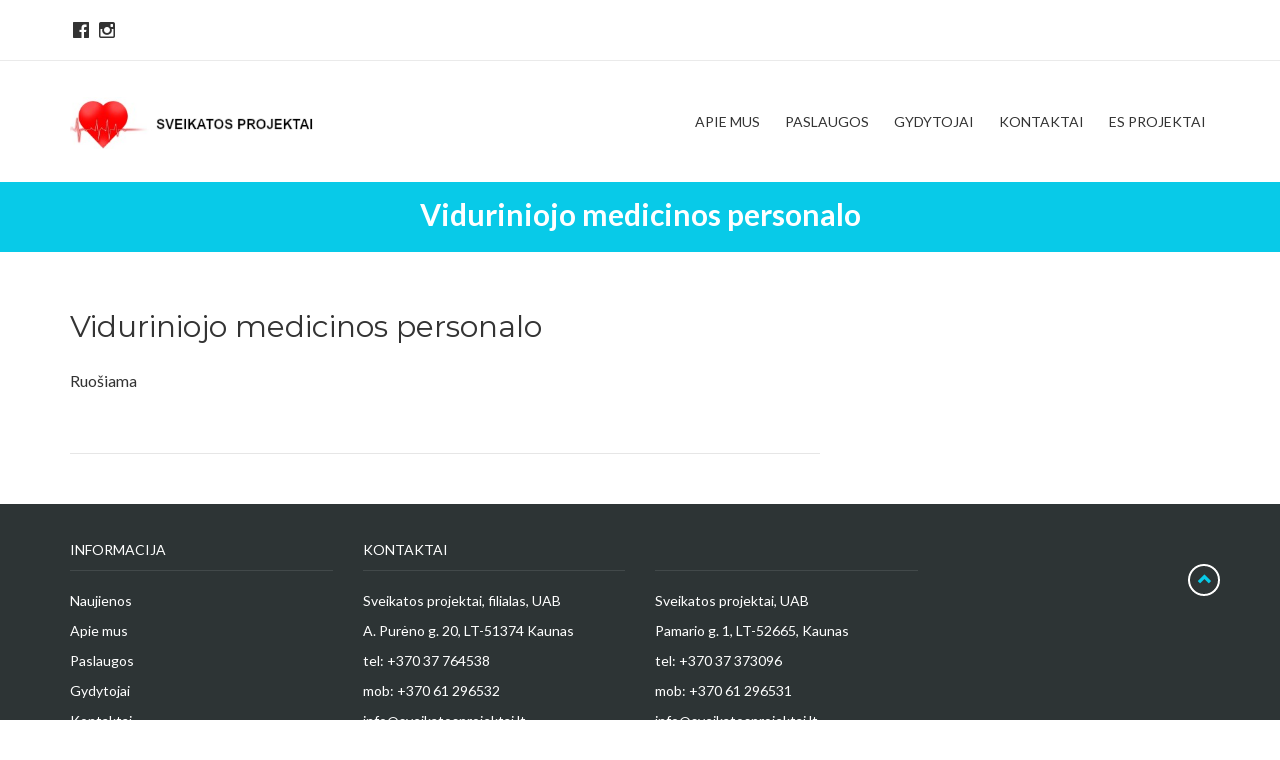

--- FILE ---
content_type: text/html
request_url: https://sveikatosprojektai.lt/paslaugos/viduriniojo-medicinos-personalo/
body_size: 14749
content:
<!DOCTYPE html>
<html dir="ltr" lang="lt-LT" prefix="og: https://ogp.me/ns#">
<head><meta charset="UTF-8"><script>if(navigator.userAgent.match(/MSIE|Internet Explorer/i)||navigator.userAgent.match(/Trident\/7\..*?rv:11/i)){var href=document.location.href;if(!href.match(/[?&]nowprocket/)){if(href.indexOf("?")==-1){if(href.indexOf("#")==-1){document.location.href=href+"?nowprocket=1"}else{document.location.href=href.replace("#","?nowprocket=1#")}}else{if(href.indexOf("#")==-1){document.location.href=href+"&nowprocket=1"}else{document.location.href=href.replace("#","&nowprocket=1#")}}}}</script><script>class RocketLazyLoadScripts{constructor(){this.v="1.2.4",this.triggerEvents=["keydown","mousedown","mousemove","touchmove","touchstart","touchend","wheel"],this.userEventHandler=this._triggerListener.bind(this),this.touchStartHandler=this._onTouchStart.bind(this),this.touchMoveHandler=this._onTouchMove.bind(this),this.touchEndHandler=this._onTouchEnd.bind(this),this.clickHandler=this._onClick.bind(this),this.interceptedClicks=[],window.addEventListener("pageshow",t=>{this.persisted=t.persisted}),window.addEventListener("DOMContentLoaded",()=>{this._preconnect3rdParties()}),this.delayedScripts={normal:[],async:[],defer:[]},this.trash=[],this.allJQueries=[]}_addUserInteractionListener(t){if(document.hidden){t._triggerListener();return}this.triggerEvents.forEach(e=>window.addEventListener(e,t.userEventHandler,{passive:!0})),window.addEventListener("touchstart",t.touchStartHandler,{passive:!0}),window.addEventListener("mousedown",t.touchStartHandler),document.addEventListener("visibilitychange",t.userEventHandler)}_removeUserInteractionListener(){this.triggerEvents.forEach(t=>window.removeEventListener(t,this.userEventHandler,{passive:!0})),document.removeEventListener("visibilitychange",this.userEventHandler)}_onTouchStart(t){"HTML"!==t.target.tagName&&(window.addEventListener("touchend",this.touchEndHandler),window.addEventListener("mouseup",this.touchEndHandler),window.addEventListener("touchmove",this.touchMoveHandler,{passive:!0}),window.addEventListener("mousemove",this.touchMoveHandler),t.target.addEventListener("click",this.clickHandler),this._renameDOMAttribute(t.target,"onclick","rocket-onclick"),this._pendingClickStarted())}_onTouchMove(t){window.removeEventListener("touchend",this.touchEndHandler),window.removeEventListener("mouseup",this.touchEndHandler),window.removeEventListener("touchmove",this.touchMoveHandler,{passive:!0}),window.removeEventListener("mousemove",this.touchMoveHandler),t.target.removeEventListener("click",this.clickHandler),this._renameDOMAttribute(t.target,"rocket-onclick","onclick"),this._pendingClickFinished()}_onTouchEnd(){window.removeEventListener("touchend",this.touchEndHandler),window.removeEventListener("mouseup",this.touchEndHandler),window.removeEventListener("touchmove",this.touchMoveHandler,{passive:!0}),window.removeEventListener("mousemove",this.touchMoveHandler)}_onClick(t){t.target.removeEventListener("click",this.clickHandler),this._renameDOMAttribute(t.target,"rocket-onclick","onclick"),this.interceptedClicks.push(t),t.preventDefault(),t.stopPropagation(),t.stopImmediatePropagation(),this._pendingClickFinished()}_replayClicks(){window.removeEventListener("touchstart",this.touchStartHandler,{passive:!0}),window.removeEventListener("mousedown",this.touchStartHandler),this.interceptedClicks.forEach(t=>{t.target.dispatchEvent(new MouseEvent("click",{view:t.view,bubbles:!0,cancelable:!0}))})}_waitForPendingClicks(){return new Promise(t=>{this._isClickPending?this._pendingClickFinished=t:t()})}_pendingClickStarted(){this._isClickPending=!0}_pendingClickFinished(){this._isClickPending=!1}_renameDOMAttribute(t,e,r){t.hasAttribute&&t.hasAttribute(e)&&(event.target.setAttribute(r,event.target.getAttribute(e)),event.target.removeAttribute(e))}_triggerListener(){this._removeUserInteractionListener(this),"loading"===document.readyState?document.addEventListener("DOMContentLoaded",this._loadEverythingNow.bind(this)):this._loadEverythingNow()}_preconnect3rdParties(){let t=[];document.querySelectorAll("script[type=rocketlazyloadscript][data-rocket-src]").forEach(e=>{let r=e.getAttribute("data-rocket-src");if(r&&0!==r.indexOf("data:")){0===r.indexOf("//")&&(r=location.protocol+r);try{let i=new URL(r).origin;i!==location.origin&&t.push({src:i,crossOrigin:e.crossOrigin||"module"===e.getAttribute("data-rocket-type")})}catch(n){}}}),t=[...new Map(t.map(t=>[JSON.stringify(t),t])).values()],this._batchInjectResourceHints(t,"preconnect")}async _loadEverythingNow(){this.lastBreath=Date.now(),this._delayEventListeners(),this._delayJQueryReady(this),this._handleDocumentWrite(),this._registerAllDelayedScripts(),this._preloadAllScripts(),await this._loadScriptsFromList(this.delayedScripts.normal),await this._loadScriptsFromList(this.delayedScripts.defer),await this._loadScriptsFromList(this.delayedScripts.async);try{await this._triggerDOMContentLoaded(),await this._pendingWebpackRequests(this),await this._triggerWindowLoad()}catch(t){console.error(t)}window.dispatchEvent(new Event("rocket-allScriptsLoaded")),this._waitForPendingClicks().then(()=>{this._replayClicks()}),this._emptyTrash()}_registerAllDelayedScripts(){document.querySelectorAll("script[type=rocketlazyloadscript]").forEach(t=>{t.hasAttribute("data-rocket-src")?t.hasAttribute("async")&&!1!==t.async?this.delayedScripts.async.push(t):t.hasAttribute("defer")&&!1!==t.defer||"module"===t.getAttribute("data-rocket-type")?this.delayedScripts.defer.push(t):this.delayedScripts.normal.push(t):this.delayedScripts.normal.push(t)})}async _transformScript(t){if(await this._littleBreath(),!0===t.noModule&&"noModule"in HTMLScriptElement.prototype){t.setAttribute("data-rocket-status","skipped");return}return new Promise(navigator.userAgent.indexOf("Firefox/")>0||""===navigator.vendor?e=>{let r=document.createElement("script");[...t.attributes].forEach(t=>{let e=t.nodeName;"type"!==e&&("data-rocket-type"===e&&(e="type"),"data-rocket-src"===e&&(e="src"),r.setAttribute(e,t.nodeValue))}),t.text&&(r.text=t.text),r.hasAttribute("src")?(r.addEventListener("load",e),r.addEventListener("error",e)):(r.text=t.text,e());try{t.parentNode.replaceChild(r,t)}catch(i){e()}}:e=>{function r(){t.setAttribute("data-rocket-status","failed"),e()}try{let i=t.getAttribute("data-rocket-type"),n=t.getAttribute("data-rocket-src");i?(t.type=i,t.removeAttribute("data-rocket-type")):t.removeAttribute("type"),t.addEventListener("load",function r(){t.setAttribute("data-rocket-status","executed"),e()}),t.addEventListener("error",r),n?(t.removeAttribute("data-rocket-src"),t.src=n):t.src="data:text/javascript;base64,"+window.btoa(unescape(encodeURIComponent(t.text)))}catch(s){r()}})}async _loadScriptsFromList(t){let e=t.shift();return e&&e.isConnected?(await this._transformScript(e),this._loadScriptsFromList(t)):Promise.resolve()}_preloadAllScripts(){this._batchInjectResourceHints([...this.delayedScripts.normal,...this.delayedScripts.defer,...this.delayedScripts.async],"preload")}_batchInjectResourceHints(t,e){var r=document.createDocumentFragment();t.forEach(t=>{let i=t.getAttribute&&t.getAttribute("data-rocket-src")||t.src;if(i){let n=document.createElement("link");n.href=i,n.rel=e,"preconnect"!==e&&(n.as="script"),t.getAttribute&&"module"===t.getAttribute("data-rocket-type")&&(n.crossOrigin=!0),t.crossOrigin&&(n.crossOrigin=t.crossOrigin),t.integrity&&(n.integrity=t.integrity),r.appendChild(n),this.trash.push(n)}}),document.head.appendChild(r)}_delayEventListeners(){let t={};function e(e,r){!function e(r){!t[r]&&(t[r]={originalFunctions:{add:r.addEventListener,remove:r.removeEventListener},eventsToRewrite:[]},r.addEventListener=function(){arguments[0]=i(arguments[0]),t[r].originalFunctions.add.apply(r,arguments)},r.removeEventListener=function(){arguments[0]=i(arguments[0]),t[r].originalFunctions.remove.apply(r,arguments)});function i(e){return t[r].eventsToRewrite.indexOf(e)>=0?"rocket-"+e:e}}(e),t[e].eventsToRewrite.push(r)}function r(t,e){let r=t[e];Object.defineProperty(t,e,{get:()=>r||function(){},set(i){t["rocket"+e]=r=i}})}e(document,"DOMContentLoaded"),e(window,"DOMContentLoaded"),e(window,"load"),e(window,"pageshow"),e(document,"readystatechange"),r(document,"onreadystatechange"),r(window,"onload"),r(window,"onpageshow")}_delayJQueryReady(t){let e;function r(t){return t.split(" ").map(t=>"load"===t||0===t.indexOf("load.")?"rocket-jquery-load":t).join(" ")}function i(i){if(i&&i.fn&&!t.allJQueries.includes(i)){i.fn.ready=i.fn.init.prototype.ready=function(e){return t.domReadyFired?e.bind(document)(i):document.addEventListener("rocket-DOMContentLoaded",()=>e.bind(document)(i)),i([])};let n=i.fn.on;i.fn.on=i.fn.init.prototype.on=function(){return this[0]===window&&("string"==typeof arguments[0]||arguments[0]instanceof String?arguments[0]=r(arguments[0]):"object"==typeof arguments[0]&&Object.keys(arguments[0]).forEach(t=>{let e=arguments[0][t];delete arguments[0][t],arguments[0][r(t)]=e})),n.apply(this,arguments),this},t.allJQueries.push(i)}e=i}i(window.jQuery),Object.defineProperty(window,"jQuery",{get:()=>e,set(t){i(t)}})}async _pendingWebpackRequests(t){let e=document.querySelector("script[data-webpack]");async function r(){return new Promise(t=>{e.addEventListener("load",t),e.addEventListener("error",t)})}e&&(await r(),await t._requestAnimFrame(),await t._pendingWebpackRequests(t))}async _triggerDOMContentLoaded(){this.domReadyFired=!0,await this._littleBreath(),document.dispatchEvent(new Event("rocket-DOMContentLoaded")),await this._littleBreath(),window.dispatchEvent(new Event("rocket-DOMContentLoaded")),await this._littleBreath(),document.dispatchEvent(new Event("rocket-readystatechange")),await this._littleBreath(),document.rocketonreadystatechange&&document.rocketonreadystatechange()}async _triggerWindowLoad(){await this._littleBreath(),window.dispatchEvent(new Event("rocket-load")),await this._littleBreath(),window.rocketonload&&window.rocketonload(),await this._littleBreath(),this.allJQueries.forEach(t=>t(window).trigger("rocket-jquery-load")),await this._littleBreath();let t=new Event("rocket-pageshow");t.persisted=this.persisted,window.dispatchEvent(t),await this._littleBreath(),window.rocketonpageshow&&window.rocketonpageshow({persisted:this.persisted})}_handleDocumentWrite(){let t=new Map;document.write=document.writeln=function(e){let r=document.currentScript;r||console.error("WPRocket unable to document.write this: "+e);let i=document.createRange(),n=r.parentElement,s=t.get(r);void 0===s&&(s=r.nextSibling,t.set(r,s));let a=document.createDocumentFragment();i.setStart(a,0),a.appendChild(i.createContextualFragment(e)),n.insertBefore(a,s)}}async _littleBreath(){Date.now()-this.lastBreath>45&&(await this._requestAnimFrame(),this.lastBreath=Date.now())}async _requestAnimFrame(){return document.hidden?new Promise(t=>setTimeout(t)):new Promise(t=>requestAnimationFrame(t))}_emptyTrash(){this.trash.forEach(t=>t.remove())}static run(){let t=new RocketLazyLoadScripts;t._addUserInteractionListener(t)}}RocketLazyLoadScripts.run();</script>
	
	<meta name="viewport" content="width=device-width, initial-scale=1, maximum-scale=1">
	<!-- HTML5 Shiv -->
	<!--[if lt IE 9]>
	<script src="https://sveikatosprojektai.lt/wp-content/themes/regina-lite/layout/js/plugins/html5shiv/html5.js"></script>
	<![endif]-->
	<title>Viduriniojo medicinos personalo - Sveikatos projektai</title><link rel="preload" as="style" href="https://fonts.googleapis.com/css?family=Lato%3A400%2C700%7CMontserrat%3A400%2C700&#038;display=swap" /><link rel="stylesheet" href="https://fonts.googleapis.com/css?family=Lato%3A400%2C700%7CMontserrat%3A400%2C700&#038;display=swap" media="print" onload="this.media='all'" /><noscript><link rel="stylesheet" href="https://fonts.googleapis.com/css?family=Lato%3A400%2C700%7CMontserrat%3A400%2C700&#038;display=swap" /></noscript>

		<!-- All in One SEO 4.5.4 - aioseo.com -->
		<meta name="description" content="Ruošiama" />
		<meta name="robots" content="max-image-preview:large" />
		<link rel="canonical" href="https://sveikatosprojektai.lt/paslaugos/viduriniojo-medicinos-personalo/" />
		<meta name="generator" content="All in One SEO (AIOSEO) 4.5.4" />
		<meta property="og:locale" content="lt_LT" />
		<meta property="og:site_name" content="Sveikatos projektai -" />
		<meta property="og:type" content="article" />
		<meta property="og:title" content="Viduriniojo medicinos personalo - Sveikatos projektai" />
		<meta property="og:description" content="Ruošiama" />
		<meta property="og:url" content="https://sveikatosprojektai.lt/paslaugos/viduriniojo-medicinos-personalo/" />
		<meta property="og:image" content="https://sveikatosprojektai.lt/wp-content/uploads/2021/06/cropped-cropped-logo-2.png" />
		<meta property="og:image:secure_url" content="https://sveikatosprojektai.lt/wp-content/uploads/2021/06/cropped-cropped-logo-2.png" />
		<meta property="article:published_time" content="2016-07-07T08:40:14+00:00" />
		<meta property="article:modified_time" content="2016-07-14T08:39:21+00:00" />
		<meta name="twitter:card" content="summary_large_image" />
		<meta name="twitter:title" content="Viduriniojo medicinos personalo - Sveikatos projektai" />
		<meta name="twitter:description" content="Ruošiama" />
		<meta name="twitter:image" content="https://sveikatosprojektai.lt/wp-content/uploads/2021/06/cropped-cropped-logo-2.png" />
		<script type="application/ld+json" class="aioseo-schema">
			{"@context":"https:\/\/schema.org","@graph":[{"@type":"BreadcrumbList","@id":"https:\/\/sveikatosprojektai.lt\/paslaugos\/viduriniojo-medicinos-personalo\/#breadcrumblist","itemListElement":[{"@type":"ListItem","@id":"https:\/\/sveikatosprojektai.lt\/#listItem","position":1,"name":"Home","item":"https:\/\/sveikatosprojektai.lt\/","nextItem":"https:\/\/sveikatosprojektai.lt\/paslaugos\/#listItem"},{"@type":"ListItem","@id":"https:\/\/sveikatosprojektai.lt\/paslaugos\/#listItem","position":2,"name":"Paslaugos","item":"https:\/\/sveikatosprojektai.lt\/paslaugos\/","nextItem":"https:\/\/sveikatosprojektai.lt\/paslaugos\/viduriniojo-medicinos-personalo\/#listItem","previousItem":"https:\/\/sveikatosprojektai.lt\/#listItem"},{"@type":"ListItem","@id":"https:\/\/sveikatosprojektai.lt\/paslaugos\/viduriniojo-medicinos-personalo\/#listItem","position":3,"name":"Viduriniojo medicinos personalo","previousItem":"https:\/\/sveikatosprojektai.lt\/paslaugos\/#listItem"}]},{"@type":"Organization","@id":"https:\/\/sveikatosprojektai.lt\/#organization","name":"Sveikatos projektai","url":"https:\/\/sveikatosprojektai.lt\/","logo":{"@type":"ImageObject","url":"https:\/\/sveikatosprojektai.lt\/wp-content\/uploads\/2021\/06\/cropped-cropped-logo-2.png","@id":"https:\/\/sveikatosprojektai.lt\/paslaugos\/viduriniojo-medicinos-personalo\/#organizationLogo","width":397,"height":80},"image":{"@id":"https:\/\/sveikatosprojektai.lt\/#organizationLogo"}},{"@type":"WebPage","@id":"https:\/\/sveikatosprojektai.lt\/paslaugos\/viduriniojo-medicinos-personalo\/#webpage","url":"https:\/\/sveikatosprojektai.lt\/paslaugos\/viduriniojo-medicinos-personalo\/","name":"Viduriniojo medicinos personalo - Sveikatos projektai","description":"Ruo\u0161iama","inLanguage":"lt-LT","isPartOf":{"@id":"https:\/\/sveikatosprojektai.lt\/#website"},"breadcrumb":{"@id":"https:\/\/sveikatosprojektai.lt\/paslaugos\/viduriniojo-medicinos-personalo\/#breadcrumblist"},"datePublished":"2016-07-07T06:40:14-02:00","dateModified":"2016-07-14T06:39:21-02:00"},{"@type":"WebSite","@id":"https:\/\/sveikatosprojektai.lt\/#website","url":"https:\/\/sveikatosprojektai.lt\/","name":"Sveikatos projektai","inLanguage":"lt-LT","publisher":{"@id":"https:\/\/sveikatosprojektai.lt\/#organization"}}]}
		</script>
		<!-- All in One SEO -->

<link rel='dns-prefetch' href='//fonts.googleapis.com' />
<link href='https://fonts.gstatic.com' crossorigin rel='preconnect' />
<link rel="alternate" type="application/rss+xml" title="Sveikatos projektai &raquo; Įrašų RSS srautas" href="https://sveikatosprojektai.lt/feed/" />
<link rel="alternate" type="application/rss+xml" title="Sveikatos projektai &raquo; Komentarų RSS srautas" href="https://sveikatosprojektai.lt/comments/feed/" />
<link rel='stylesheet' id='otw_sbm.css-css' href='https://sveikatosprojektai.lt/wp-content/plugins/widget-manager-light/css/otw_sbm.css?ver=6.4.7' type='text/css' media='all' />
<style id='wp-emoji-styles-inline-css' type='text/css'>

	img.wp-smiley, img.emoji {
		display: inline !important;
		border: none !important;
		box-shadow: none !important;
		height: 1em !important;
		width: 1em !important;
		margin: 0 0.07em !important;
		vertical-align: -0.1em !important;
		background: none !important;
		padding: 0 !important;
	}
</style>
<link rel='stylesheet' id='wp-block-library-css' href='https://sveikatosprojektai.lt/wp-includes/css/dist/block-library/style.min.css?ver=6.4.7' type='text/css' media='all' />
<style id='classic-theme-styles-inline-css' type='text/css'>
/*! This file is auto-generated */
.wp-block-button__link{color:#fff;background-color:#32373c;border-radius:9999px;box-shadow:none;text-decoration:none;padding:calc(.667em + 2px) calc(1.333em + 2px);font-size:1.125em}.wp-block-file__button{background:#32373c;color:#fff;text-decoration:none}
</style>
<style id='global-styles-inline-css' type='text/css'>
body{--wp--preset--color--black: #000000;--wp--preset--color--cyan-bluish-gray: #abb8c3;--wp--preset--color--white: #ffffff;--wp--preset--color--pale-pink: #f78da7;--wp--preset--color--vivid-red: #cf2e2e;--wp--preset--color--luminous-vivid-orange: #ff6900;--wp--preset--color--luminous-vivid-amber: #fcb900;--wp--preset--color--light-green-cyan: #7bdcb5;--wp--preset--color--vivid-green-cyan: #00d084;--wp--preset--color--pale-cyan-blue: #8ed1fc;--wp--preset--color--vivid-cyan-blue: #0693e3;--wp--preset--color--vivid-purple: #9b51e0;--wp--preset--gradient--vivid-cyan-blue-to-vivid-purple: linear-gradient(135deg,rgba(6,147,227,1) 0%,rgb(155,81,224) 100%);--wp--preset--gradient--light-green-cyan-to-vivid-green-cyan: linear-gradient(135deg,rgb(122,220,180) 0%,rgb(0,208,130) 100%);--wp--preset--gradient--luminous-vivid-amber-to-luminous-vivid-orange: linear-gradient(135deg,rgba(252,185,0,1) 0%,rgba(255,105,0,1) 100%);--wp--preset--gradient--luminous-vivid-orange-to-vivid-red: linear-gradient(135deg,rgba(255,105,0,1) 0%,rgb(207,46,46) 100%);--wp--preset--gradient--very-light-gray-to-cyan-bluish-gray: linear-gradient(135deg,rgb(238,238,238) 0%,rgb(169,184,195) 100%);--wp--preset--gradient--cool-to-warm-spectrum: linear-gradient(135deg,rgb(74,234,220) 0%,rgb(151,120,209) 20%,rgb(207,42,186) 40%,rgb(238,44,130) 60%,rgb(251,105,98) 80%,rgb(254,248,76) 100%);--wp--preset--gradient--blush-light-purple: linear-gradient(135deg,rgb(255,206,236) 0%,rgb(152,150,240) 100%);--wp--preset--gradient--blush-bordeaux: linear-gradient(135deg,rgb(254,205,165) 0%,rgb(254,45,45) 50%,rgb(107,0,62) 100%);--wp--preset--gradient--luminous-dusk: linear-gradient(135deg,rgb(255,203,112) 0%,rgb(199,81,192) 50%,rgb(65,88,208) 100%);--wp--preset--gradient--pale-ocean: linear-gradient(135deg,rgb(255,245,203) 0%,rgb(182,227,212) 50%,rgb(51,167,181) 100%);--wp--preset--gradient--electric-grass: linear-gradient(135deg,rgb(202,248,128) 0%,rgb(113,206,126) 100%);--wp--preset--gradient--midnight: linear-gradient(135deg,rgb(2,3,129) 0%,rgb(40,116,252) 100%);--wp--preset--font-size--small: 13px;--wp--preset--font-size--medium: 20px;--wp--preset--font-size--large: 36px;--wp--preset--font-size--x-large: 42px;--wp--preset--spacing--20: 0.44rem;--wp--preset--spacing--30: 0.67rem;--wp--preset--spacing--40: 1rem;--wp--preset--spacing--50: 1.5rem;--wp--preset--spacing--60: 2.25rem;--wp--preset--spacing--70: 3.38rem;--wp--preset--spacing--80: 5.06rem;--wp--preset--shadow--natural: 6px 6px 9px rgba(0, 0, 0, 0.2);--wp--preset--shadow--deep: 12px 12px 50px rgba(0, 0, 0, 0.4);--wp--preset--shadow--sharp: 6px 6px 0px rgba(0, 0, 0, 0.2);--wp--preset--shadow--outlined: 6px 6px 0px -3px rgba(255, 255, 255, 1), 6px 6px rgba(0, 0, 0, 1);--wp--preset--shadow--crisp: 6px 6px 0px rgba(0, 0, 0, 1);}:where(.is-layout-flex){gap: 0.5em;}:where(.is-layout-grid){gap: 0.5em;}body .is-layout-flow > .alignleft{float: left;margin-inline-start: 0;margin-inline-end: 2em;}body .is-layout-flow > .alignright{float: right;margin-inline-start: 2em;margin-inline-end: 0;}body .is-layout-flow > .aligncenter{margin-left: auto !important;margin-right: auto !important;}body .is-layout-constrained > .alignleft{float: left;margin-inline-start: 0;margin-inline-end: 2em;}body .is-layout-constrained > .alignright{float: right;margin-inline-start: 2em;margin-inline-end: 0;}body .is-layout-constrained > .aligncenter{margin-left: auto !important;margin-right: auto !important;}body .is-layout-constrained > :where(:not(.alignleft):not(.alignright):not(.alignfull)){max-width: var(--wp--style--global--content-size);margin-left: auto !important;margin-right: auto !important;}body .is-layout-constrained > .alignwide{max-width: var(--wp--style--global--wide-size);}body .is-layout-flex{display: flex;}body .is-layout-flex{flex-wrap: wrap;align-items: center;}body .is-layout-flex > *{margin: 0;}body .is-layout-grid{display: grid;}body .is-layout-grid > *{margin: 0;}:where(.wp-block-columns.is-layout-flex){gap: 2em;}:where(.wp-block-columns.is-layout-grid){gap: 2em;}:where(.wp-block-post-template.is-layout-flex){gap: 1.25em;}:where(.wp-block-post-template.is-layout-grid){gap: 1.25em;}.has-black-color{color: var(--wp--preset--color--black) !important;}.has-cyan-bluish-gray-color{color: var(--wp--preset--color--cyan-bluish-gray) !important;}.has-white-color{color: var(--wp--preset--color--white) !important;}.has-pale-pink-color{color: var(--wp--preset--color--pale-pink) !important;}.has-vivid-red-color{color: var(--wp--preset--color--vivid-red) !important;}.has-luminous-vivid-orange-color{color: var(--wp--preset--color--luminous-vivid-orange) !important;}.has-luminous-vivid-amber-color{color: var(--wp--preset--color--luminous-vivid-amber) !important;}.has-light-green-cyan-color{color: var(--wp--preset--color--light-green-cyan) !important;}.has-vivid-green-cyan-color{color: var(--wp--preset--color--vivid-green-cyan) !important;}.has-pale-cyan-blue-color{color: var(--wp--preset--color--pale-cyan-blue) !important;}.has-vivid-cyan-blue-color{color: var(--wp--preset--color--vivid-cyan-blue) !important;}.has-vivid-purple-color{color: var(--wp--preset--color--vivid-purple) !important;}.has-black-background-color{background-color: var(--wp--preset--color--black) !important;}.has-cyan-bluish-gray-background-color{background-color: var(--wp--preset--color--cyan-bluish-gray) !important;}.has-white-background-color{background-color: var(--wp--preset--color--white) !important;}.has-pale-pink-background-color{background-color: var(--wp--preset--color--pale-pink) !important;}.has-vivid-red-background-color{background-color: var(--wp--preset--color--vivid-red) !important;}.has-luminous-vivid-orange-background-color{background-color: var(--wp--preset--color--luminous-vivid-orange) !important;}.has-luminous-vivid-amber-background-color{background-color: var(--wp--preset--color--luminous-vivid-amber) !important;}.has-light-green-cyan-background-color{background-color: var(--wp--preset--color--light-green-cyan) !important;}.has-vivid-green-cyan-background-color{background-color: var(--wp--preset--color--vivid-green-cyan) !important;}.has-pale-cyan-blue-background-color{background-color: var(--wp--preset--color--pale-cyan-blue) !important;}.has-vivid-cyan-blue-background-color{background-color: var(--wp--preset--color--vivid-cyan-blue) !important;}.has-vivid-purple-background-color{background-color: var(--wp--preset--color--vivid-purple) !important;}.has-black-border-color{border-color: var(--wp--preset--color--black) !important;}.has-cyan-bluish-gray-border-color{border-color: var(--wp--preset--color--cyan-bluish-gray) !important;}.has-white-border-color{border-color: var(--wp--preset--color--white) !important;}.has-pale-pink-border-color{border-color: var(--wp--preset--color--pale-pink) !important;}.has-vivid-red-border-color{border-color: var(--wp--preset--color--vivid-red) !important;}.has-luminous-vivid-orange-border-color{border-color: var(--wp--preset--color--luminous-vivid-orange) !important;}.has-luminous-vivid-amber-border-color{border-color: var(--wp--preset--color--luminous-vivid-amber) !important;}.has-light-green-cyan-border-color{border-color: var(--wp--preset--color--light-green-cyan) !important;}.has-vivid-green-cyan-border-color{border-color: var(--wp--preset--color--vivid-green-cyan) !important;}.has-pale-cyan-blue-border-color{border-color: var(--wp--preset--color--pale-cyan-blue) !important;}.has-vivid-cyan-blue-border-color{border-color: var(--wp--preset--color--vivid-cyan-blue) !important;}.has-vivid-purple-border-color{border-color: var(--wp--preset--color--vivid-purple) !important;}.has-vivid-cyan-blue-to-vivid-purple-gradient-background{background: var(--wp--preset--gradient--vivid-cyan-blue-to-vivid-purple) !important;}.has-light-green-cyan-to-vivid-green-cyan-gradient-background{background: var(--wp--preset--gradient--light-green-cyan-to-vivid-green-cyan) !important;}.has-luminous-vivid-amber-to-luminous-vivid-orange-gradient-background{background: var(--wp--preset--gradient--luminous-vivid-amber-to-luminous-vivid-orange) !important;}.has-luminous-vivid-orange-to-vivid-red-gradient-background{background: var(--wp--preset--gradient--luminous-vivid-orange-to-vivid-red) !important;}.has-very-light-gray-to-cyan-bluish-gray-gradient-background{background: var(--wp--preset--gradient--very-light-gray-to-cyan-bluish-gray) !important;}.has-cool-to-warm-spectrum-gradient-background{background: var(--wp--preset--gradient--cool-to-warm-spectrum) !important;}.has-blush-light-purple-gradient-background{background: var(--wp--preset--gradient--blush-light-purple) !important;}.has-blush-bordeaux-gradient-background{background: var(--wp--preset--gradient--blush-bordeaux) !important;}.has-luminous-dusk-gradient-background{background: var(--wp--preset--gradient--luminous-dusk) !important;}.has-pale-ocean-gradient-background{background: var(--wp--preset--gradient--pale-ocean) !important;}.has-electric-grass-gradient-background{background: var(--wp--preset--gradient--electric-grass) !important;}.has-midnight-gradient-background{background: var(--wp--preset--gradient--midnight) !important;}.has-small-font-size{font-size: var(--wp--preset--font-size--small) !important;}.has-medium-font-size{font-size: var(--wp--preset--font-size--medium) !important;}.has-large-font-size{font-size: var(--wp--preset--font-size--large) !important;}.has-x-large-font-size{font-size: var(--wp--preset--font-size--x-large) !important;}
.wp-block-navigation a:where(:not(.wp-element-button)){color: inherit;}
:where(.wp-block-post-template.is-layout-flex){gap: 1.25em;}:where(.wp-block-post-template.is-layout-grid){gap: 1.25em;}
:where(.wp-block-columns.is-layout-flex){gap: 2em;}:where(.wp-block-columns.is-layout-grid){gap: 2em;}
.wp-block-pullquote{font-size: 1.5em;line-height: 1.6;}
</style>
<link rel='stylesheet' id='kbs-styles-css' href='https://sveikatosprojektai.lt/wp-content/plugins/kb-support/templates/kbs.min.css?ver=1.6.0' type='text/css' media='all' />
<link rel='stylesheet' id='bg-shce-genericons-css' href='https://sveikatosprojektai.lt/wp-content/plugins/show-hidecollapse-expand/assets/css/genericons/genericons.css?ver=6.4.7' type='text/css' media='all' />
<link rel='stylesheet' id='bg-show-hide-css' href='https://sveikatosprojektai.lt/wp-content/plugins/show-hidecollapse-expand/assets/css/bg-show-hide.css?ver=6.4.7' type='text/css' media='all' />
<link rel='stylesheet' id='rt-fontawsome-css' href='https://sveikatosprojektai.lt/wp-content/plugins/the-post-grid/assets/vendor/font-awesome/css/font-awesome.min.css?ver=7.4.2' type='text/css' media='all' />
<link rel='stylesheet' id='rt-tpg-css' href='https://sveikatosprojektai.lt/wp-content/plugins/the-post-grid/assets/css/thepostgrid.min.css?ver=7.4.2' type='text/css' media='all' />
<link rel='stylesheet' id='widgetopts-styles-css' href='https://sveikatosprojektai.lt/wp-content/plugins/widget-options/assets/css/widget-options.css' type='text/css' media='all' />
<link rel='stylesheet' id='hamburger.css-css' href='https://sveikatosprojektai.lt/wp-content/plugins/wp-responsive-menu/assets/css/wpr-hamburger.css?ver=3.1.8' type='text/css' media='all' />
<link rel='stylesheet' id='wprmenu.css-css' href='https://sveikatosprojektai.lt/wp-content/plugins/wp-responsive-menu/assets/css/wprmenu.css?ver=3.1.8' type='text/css' media='all' />
<style id='wprmenu.css-inline-css' type='text/css'>
@media only screen and ( max-width: 850px ) {html body div.wprm-wrapper {overflow: scroll;}html body div.wprm-overlay{ background: rgb(0,0,0) }#wprmenu_bar {background-image: url();background-size: cover ;background-repeat: repeat;}#wprmenu_bar {background-color: #0d0d0d;}html body div#mg-wprm-wrap .wpr_submit .icon.icon-search {color: #ffffff;}#wprmenu_bar .menu_title,#wprmenu_bar .wprmenu_icon_menu,#wprmenu_bar .menu_title a {color: #f2f2f2;}#wprmenu_bar .menu_title a {font-size: 20px;font-weight: normal;}#mg-wprm-wrap li.menu-item a {font-size: 15px;text-transform: uppercase;font-weight: normal;}#mg-wprm-wrap li.menu-item-has-children ul.sub-menu a {font-size: 15px;text-transform: uppercase;font-weight: normal;}#mg-wprm-wrap li.current-menu-item > a {background: #3895d3;}#mg-wprm-wrap li.current-menu-item > a,#mg-wprm-wrap li.current-menu-item span.wprmenu_icon{color: #ffffff !important;}#mg-wprm-wrap {background-color: #2e2e2e;}.cbp-spmenu-push-toright,.cbp-spmenu-push-toright .mm-slideout {left: 70% ;}.cbp-spmenu-push-toleft {left: -70% ;}#mg-wprm-wrap.cbp-spmenu-right,#mg-wprm-wrap.cbp-spmenu-left,#mg-wprm-wrap.cbp-spmenu-right.custom,#mg-wprm-wrap.cbp-spmenu-left.custom,.cbp-spmenu-vertical {width: 70%;max-width: 400px;}#mg-wprm-wrap ul#wprmenu_menu_ul li.menu-item a,div#mg-wprm-wrap ul li span.wprmenu_icon {color: #cfcfcf;}#mg-wprm-wrap ul#wprmenu_menu_ul li.menu-item:valid ~ a{color: #ffffff;}#mg-wprm-wrap ul#wprmenu_menu_ul li.menu-item a:hover {background: #3895d3;color: #606060 !important;}div#mg-wprm-wrap ul>li:hover>span.wprmenu_icon {color: #606060 !important;}.wprmenu_bar .hamburger-inner,.wprmenu_bar .hamburger-inner::before,.wprmenu_bar .hamburger-inner::after {background: #ffffff;}.wprmenu_bar .hamburger:hover .hamburger-inner,.wprmenu_bar .hamburger:hover .hamburger-inner::before,.wprmenu_bar .hamburger:hover .hamburger-inner::after {background: #ffffff;}div.wprmenu_bar div.hamburger{padding-right: 6px !important;}#wprmenu_menu.left {width:70%;left: -70%;right: auto;}#wprmenu_menu.right {width:70%;right: -70%;left: auto;}html body div#wprmenu_bar {height : 42px;}#mg-wprm-wrap.cbp-spmenu-left,#mg-wprm-wrap.cbp-spmenu-right,#mg-widgetmenu-wrap.cbp-spmenu-widget-left,#mg-widgetmenu-wrap.cbp-spmenu-widget-right {top: 42px !important;}.wprmenu_bar .hamburger {float: left;}.wprmenu_bar #custom_menu_icon.hamburger {top: 0px;left: 0px;float: left !important;background-color: #cccccc;}.wpr_custom_menu #custom_menu_icon {display: block;}html { padding-top: 42px !important; }#wprmenu_bar,#mg-wprm-wrap { display: block; }div#wpadminbar { position: fixed; }}
</style>
<link rel='stylesheet' id='wpr_icons-css' href='https://sveikatosprojektai.lt/wp-content/plugins/wp-responsive-menu/inc/assets/icons/wpr-icons.css?ver=3.1.8' type='text/css' media='all' />
<link rel='stylesheet' id='bxslider-css-css' href='https://sveikatosprojektai.lt/wp-content/themes/regina-lite/layout/css/bxslider.min.css?ver=all' type='text/css' media='all' />
<link rel='stylesheet' id='regina-lite-style-css' href='https://sveikatosprojektai.lt/wp-content/themes/regina-lite/style.css?ver=7.5' type='text/css' media='all' />
<link rel='stylesheet' id='regina-lite-main-css-css' href='https://sveikatosprojektai.lt/wp-content/themes/regina-lite/layout/css/styles.min.css?ver=6.4.7' type='text/css' media='all' />
<link rel='stylesheet' id='regina-lite-bootstrap-css' href='https://sveikatosprojektai.lt/wp-content/themes/regina-lite/layout/css/bootstrap.min.css?ver=6.4.7' type='text/css' media='all' />
<link rel='stylesheet' id='regina-lite-mobile-css' href='https://sveikatosprojektai.lt/wp-content/themes/regina-lite/layout/css/mobile.min.css?ver=6.4.7' type='text/css' media='all' />
<link rel='stylesheet' id='regina-lite-owl-carousel-css' href='https://sveikatosprojektai.lt/wp-content/themes/regina-lite/layout/css/owl-carousel.css?ver=6.4.7' type='text/css' media='all' />
<link rel='stylesheet' id='regina-lite-owl-theme-css' href='https://sveikatosprojektai.lt/wp-content/themes/regina-lite/layout/css/owl-theme.css?ver=6.4.7' type='text/css' media='all' />

<link rel='stylesheet' id='fancybox-css' href='https://sveikatosprojektai.lt/wp-content/plugins/easy-fancybox/fancybox/1.5.4/jquery.fancybox.min.css?ver=6.4.7' type='text/css' media='screen' />
<link rel='stylesheet' id='cookie-notice-front-css' href='https://sveikatosprojektai.lt/wp-content/plugins/cookie-notice/css/front.min.css?ver=2.4.13' type='text/css' media='all' />
<link rel='stylesheet' id='wpdevelop-bts-css' href='https://sveikatosprojektai.lt/wp-content/plugins/booking/assets/libs/bootstrap-css/css/bootstrap.css?ver=9.9' type='text/css' media='all' />
<link rel='stylesheet' id='wpdevelop-bts-theme-css' href='https://sveikatosprojektai.lt/wp-content/plugins/booking/assets/libs/bootstrap-css/css/bootstrap-theme.css?ver=9.9' type='text/css' media='all' />
<link rel='stylesheet' id='wpbc-tippy-popover-css' href='https://sveikatosprojektai.lt/wp-content/plugins/booking/assets/libs/tippy.js/themes/wpbc-tippy-popover.css?ver=9.9' type='text/css' media='all' />
<link rel='stylesheet' id='wpbc-tippy-times-css' href='https://sveikatosprojektai.lt/wp-content/plugins/booking/assets/libs/tippy.js/themes/wpbc-tippy-times.css?ver=9.9' type='text/css' media='all' />
<link rel='stylesheet' id='wpbc-material-design-icons-css' href='https://sveikatosprojektai.lt/wp-content/plugins/booking/assets/libs/material-design-icons/material-design-icons.css?ver=9.9' type='text/css' media='all' />
<link rel='stylesheet' id='wpbc-time_picker-css' href='https://sveikatosprojektai.lt/wp-content/plugins/booking/css/wpbc_time-selector.css?ver=9.9' type='text/css' media='all' />
<link rel='stylesheet' id='wpbc-time_picker-skin-css' href='https://sveikatosprojektai.lt/wp-content/plugins/booking/css/time_picker_skins/marine.css?ver=9.9' type='text/css' media='all' />
<link rel='stylesheet' id='wpbc-client-pages-css' href='https://sveikatosprojektai.lt/wp-content/plugins/booking/css/client.css?ver=9.9' type='text/css' media='all' />
<link rel='stylesheet' id='wpbc-calendar-css' href='https://sveikatosprojektai.lt/wp-content/plugins/booking/css/calendar.css?ver=9.9' type='text/css' media='all' />
<link rel='stylesheet' id='wpbc-calendar-skin-css' href='https://sveikatosprojektai.lt/wp-content/plugins/booking/css/skins/traditional.css?ver=9.9' type='text/css' media='all' />
<link rel='stylesheet' id='wpbc-flex-timeline-css' href='https://sveikatosprojektai.lt/wp-content/plugins/booking/core/timeline/v2/css/timeline_v2.css?ver=9.9' type='text/css' media='all' />
<link rel='stylesheet' id='wpbc-flex-timeline-skin-css' href='https://sveikatosprojektai.lt/wp-content/plugins/booking/core/timeline/v2/css/timeline_skin_v2.css?ver=9.9' type='text/css' media='all' />
<script type="rocketlazyloadscript" data-rocket-type="text/javascript" data-rocket-src="https://sveikatosprojektai.lt/wp-includes/js/jquery/jquery.min.js?ver=3.7.1" id="jquery-core-js"></script>
<script type="rocketlazyloadscript" data-rocket-type="text/javascript" data-rocket-src="https://sveikatosprojektai.lt/wp-includes/js/jquery/jquery-migrate.min.js?ver=3.4.1" id="jquery-migrate-js"></script>
<script type="text/javascript" id="kbs-ajax-js-extra">
/* <![CDATA[ */
var kbs_scripts = {"ajax_loader":"https:\/\/sveikatosprojektai.lt\/wp-content\/plugins\/kb-support\/assets\/images\/loading.gif","ajaxurl":"https:\/\/sveikatosprojektai.lt\/wp-admin\/admin-ajax.php","honeypot_fail":"Honeypot validation error","is_submission":"","max_files":"0","max_files_exceeded":"The maximum number of files you are allowed to upload is 0.","needs_bs4":"","one_option":"Choose an option","one_or_more_option":"Choose one or more options","permalinks":"1","recaptcha_site_key":"","recaptcha_version":"v2","replies_to_load":"5","reply_label":"Reply","search_placeholder":"Search options","submit_ticket":"Submit Ticket","submit_ticket_loading":"Please Wait...","type_to_search":"Type to search"};
/* ]]> */
</script>
<script type="rocketlazyloadscript" data-rocket-type="text/javascript" data-rocket-src="https://sveikatosprojektai.lt/wp-content/plugins/kb-support/assets/js/kbs-ajax.min.js?ver=1.6.0" id="kbs-ajax-js"></script>
<script type="rocketlazyloadscript" data-rocket-type="text/javascript" data-rocket-src="https://sveikatosprojektai.lt/wp-content/plugins/wp-responsive-menu/assets/js/modernizr.custom.js?ver=3.1.8" id="modernizr-js"></script>
<script type="rocketlazyloadscript" data-rocket-type="text/javascript" data-rocket-src="https://sveikatosprojektai.lt/wp-content/plugins/wp-responsive-menu/assets/js/touchSwipe.js?ver=3.1.8" id="touchSwipe-js"></script>
<script type="text/javascript" id="wprmenu.js-js-extra">
/* <![CDATA[ */
var wprmenu = {"zooming":"","from_width":"850","push_width":"400","menu_width":"70","parent_click":"","swipe":"1","enable_overlay":"1"};
/* ]]> */
</script>
<script type="rocketlazyloadscript" data-rocket-type="text/javascript" data-rocket-src="https://sveikatosprojektai.lt/wp-content/plugins/wp-responsive-menu/assets/js/wprmenu.js?ver=3.1.8" id="wprmenu.js-js"></script>
<script type="rocketlazyloadscript" async data-rocket-type="text/javascript" id="cookie-notice-front-js-before">
/* <![CDATA[ */
var cnArgs = {"ajaxUrl":"https:\/\/sveikatosprojektai.lt\/wp-admin\/admin-ajax.php","nonce":"68b09d4fd4","hideEffect":"fade","position":"bottom","onScroll":false,"onScrollOffset":100,"onClick":false,"cookieName":"cookie_notice_accepted","cookieTime":2592000,"cookieTimeRejected":2592000,"globalCookie":false,"redirection":false,"cache":true,"revokeCookies":false,"revokeCookiesOpt":"automatic"};
/* ]]> */
</script>
<script type="rocketlazyloadscript" async data-rocket-type="text/javascript" data-rocket-src="https://sveikatosprojektai.lt/wp-content/plugins/cookie-notice/js/front.min.js?ver=2.4.13" id="cookie-notice-front-js"></script>
<script type="text/javascript" id="wpbc-global-vars-js-extra">
/* <![CDATA[ */
var wpbc_global1 = {"wpbc_ajaxurl":"https:\/\/sveikatosprojektai.lt\/wp-admin\/admin-ajax.php","wpdev_bk_plugin_url":"https:\/\/sveikatosprojektai.lt\/wp-content\/plugins\/booking","wpbc_today":"[2026,1,22,11,13]","visible_booking_id_on_page":"[]","booking_max_monthes_in_calendar":"1y","user_unavilable_days":"[0,6,999]","wpdev_bk_edit_id_hash":"","wpdev_bk_plugin_filename":"wpdev-booking.php","bk_days_selection_mode":"single","wpdev_bk_personal":"0","block_some_dates_from_today":"0","message_verif_requred":"This field is required","message_verif_requred_for_check_box":"This checkbox must be checked","message_verif_requred_for_radio_box":"At least one option must be selected","message_verif_emeil":"Incorrect email field","message_verif_same_emeil":"Your emails do not match","message_verif_selectdts":"Please, select booking date(s) at Calendar.","new_booking_title":"Thank you for your online booking.  We will send confirmation of your booking as soon as possible.","type_of_thank_you_message":"message","thank_you_page_URL":"https:\/\/sveikatosprojektai.lt\/wpbc-booking-received","is_am_pm_inside_time":"false","is_booking_used_check_in_out_time":"false","wpbc_active_locale":"lt_LT","wpbc_message_processing":"Processing","wpbc_message_deleting":"Deleting","wpbc_message_updating":"Updating","wpbc_message_saving":"Saving","message_checkinouttime_error":"Error! Please reset your check-in\/check-out dates above.","message_starttime_error":"Start Time is invalid. The date or time may be booked, or already in the past! Please choose another date or time.","message_endtime_error":"End Time is invalid. The date or time may be booked, or already in the past. The End Time may also be earlier that the start time, if only 1 day was selected! Please choose another date or time.","message_rangetime_error":"The time(s) may be booked, or already in the past!","message_durationtime_error":"The time(s) may be booked, or already in the past!","bk_highlight_timeslot_word":"Booked Times:"};
/* ]]> */
</script>
<script type="rocketlazyloadscript" data-rocket-type="text/javascript" data-rocket-src="https://sveikatosprojektai.lt/wp-content/plugins/booking/js/wpbc_vars.js?ver=9.9" id="wpbc-global-vars-js"></script>
<script type="rocketlazyloadscript" data-rocket-type="text/javascript" data-rocket-src="https://sveikatosprojektai.lt/wp-content/plugins/booking/assets/libs/popper/popper.js?ver=9.9" id="wpbc-popper-js"></script>
<script type="rocketlazyloadscript" data-rocket-type="text/javascript" data-rocket-src="https://sveikatosprojektai.lt/wp-content/plugins/booking/assets/libs/tippy.js/dist/tippy-bundle.umd.js?ver=9.9" id="wpbc-tipcy-js"></script>
<script type="rocketlazyloadscript" data-rocket-type="text/javascript" data-rocket-src="https://sveikatosprojektai.lt/wp-content/plugins/booking/js/datepick/jquery.datepick.wpbc.9.0.js?ver=9.9" id="wpbc-datepick-js"></script>
<script type="rocketlazyloadscript" data-rocket-type="text/javascript" data-rocket-src="https://sveikatosprojektai.lt/wp-content/plugins/booking/js/datepick/jquery.datepick-lt.js?ver=9.9" id="wpbc-datepick-localize-js"></script>
<script type="rocketlazyloadscript" data-rocket-type="text/javascript" data-rocket-src="https://sveikatosprojektai.lt/wp-content/plugins/booking/_dist/all/_out/wpbc_all.js?ver=9.9" id="wpbc_all-js"></script>
<script type="rocketlazyloadscript" data-rocket-type="text/javascript" data-rocket-src="https://sveikatosprojektai.lt/wp-content/plugins/booking/js/client.js?ver=9.9" id="wpbc-main-client-js"></script>
<script type="rocketlazyloadscript" data-rocket-type="text/javascript" data-rocket-src="https://sveikatosprojektai.lt/wp-content/plugins/booking/includes/_capacity/_out/create_booking.js?ver=9.9" id="wpbc_capacity-js"></script>
<script type="rocketlazyloadscript" data-rocket-type="text/javascript" data-rocket-src="https://sveikatosprojektai.lt/wp-content/plugins/booking/js/wpbc_times.js?ver=9.9" id="wpbc-times-js"></script>
<script type="rocketlazyloadscript" data-rocket-type="text/javascript" data-rocket-src="https://sveikatosprojektai.lt/wp-content/plugins/booking/js/wpbc_time-selector.js?ver=9.9" id="wpbc-time-selector-js"></script>
<script type="rocketlazyloadscript" data-rocket-type="text/javascript" data-rocket-src="https://sveikatosprojektai.lt/wp-content/plugins/booking/core/timeline/v2/_out/timeline_v2.js?ver=9.9" id="wpbc-timeline-flex-js"></script>
<link rel="https://api.w.org/" href="https://sveikatosprojektai.lt/wp-json/" /><link rel="alternate" type="application/json" href="https://sveikatosprojektai.lt/wp-json/wp/v2/pages/13" /><link rel="EditURI" type="application/rsd+xml" title="RSD" href="https://sveikatosprojektai.lt/xmlrpc.php?rsd" />
<meta name="generator" content="WordPress 6.4.7" />
<link rel='shortlink' href='https://sveikatosprojektai.lt/?p=13' />
<link rel="alternate" type="application/json+oembed" href="https://sveikatosprojektai.lt/wp-json/oembed/1.0/embed?url=https%3A%2F%2Fsveikatosprojektai.lt%2Fpaslaugos%2Fviduriniojo-medicinos-personalo%2F" />
<link rel="alternate" type="text/xml+oembed" href="https://sveikatosprojektai.lt/wp-json/oembed/1.0/embed?url=https%3A%2F%2Fsveikatosprojektai.lt%2Fpaslaugos%2Fviduriniojo-medicinos-personalo%2F&#038;format=xml" />
<meta name="generator" content="KB Support v1.6.0" />
<style type="text/css">.rsvpArea, .rsvpParagraph, #rsvpPlugin {display:none;} </style>
        <script type="rocketlazyloadscript">

            jQuery(window).on('elementor/frontend/init', function () {
                var previewIframe = jQuery('#elementor-preview-iframe').get(0);

                // Attach a load event listener to the preview iframe
                jQuery(previewIframe).on('load', function () {
                    var tpg_selector = tpg_str_rev("nottub-tropmi-gpttr nottub-aera-noitces-dda-rotnemele");

                    var logo = "https://sveikatosprojektai.lt/wp-content/plugins/the-post-grid";
                    var log_path = tpg_str_rev("gvs.04x04-noci/segami/stessa/");

                    jQuery('<div class="' + tpg_selector + '" style="vertical-align: bottom;margin-left: 5px;"><img src="' + logo + log_path + '" alt="TPG"/></div>').insertBefore(".elementor-add-section-drag-title");
                });

            });
        </script>
        <style>
            :root {
                --tpg-primary-color: #0d6efd;
                --tpg-secondary-color: #0654c4;
                --tpg-primary-light: #c4d0ff
            }

                    </style>

		<style type="text/css" id="custom-background-css">
body.custom-background { background-color: #ffffff; }
</style>
	<link rel="icon" href="https://sveikatosprojektai.lt/wp-content/uploads/2021/06/cropped-logo_1-32x32.jpg" sizes="32x32" />
<link rel="icon" href="https://sveikatosprojektai.lt/wp-content/uploads/2021/06/cropped-logo_1-192x192.jpg" sizes="192x192" />
<link rel="apple-touch-icon" href="https://sveikatosprojektai.lt/wp-content/uploads/2021/06/cropped-logo_1-180x180.jpg" />
<meta name="msapplication-TileImage" content="https://sveikatosprojektai.lt/wp-content/uploads/2021/06/cropped-logo_1-270x270.jpg" />
		<style type="text/css" id="wp-custom-css">
			
a, a:active, a:focus {
   outline: none;
}
@media only screen and (max-width: 981px) {
    .mobile-nav-btn { display: none; }
}
#page-header {
	display: inline-block;
	padding: 10px 0;
	width: 100%;
	background: no-repeat fixed center;
	background-size: cover;
	text-align: center;
	background-color: #08CAE8;
		</style>
		</head>
<body class="page-template-default page page-id-13 page-child parent-pageid-6 custom-background wp-custom-logo rttpg rttpg-7.4.2 radius-frontend rttpg-body-wrap rttpg-flaticon cookies-not-set elementor-default elementor-kit-621">
<header id="sub-header"><div class="container"><div class="text-left-lg text-left-md text-left-sm text-center-xs social-links-container"><ul class="social-link-list"><li class="regina-facebook"><a href="https://www.facebook.com/Sveikpro/" title="Facebook"><span class="nc-icon-glyph socials-1_logo-facebook"></span></a></li><li class="regina-instagram"><a href="https://www.instagram.com/sveikatos_projektai/" title="Instagram"><span class="nc-icon-glyph socials-1_logo-instagram"></span></a></li></div></ul></div ><! --/.container --></header ><! --/#sub-header.visible-lg--><header id="header">
		<div class="container">
		<div class="row">
			<div class="col-lg-3 col-sm-12">
				<div id="logo">
					<a href="https://sveikatosprojektai.lt" title="Sveikatos projektai">
						<a href="https://sveikatosprojektai.lt/" class="custom-logo-link" rel="home"><img width="397" height="80" src="https://sveikatosprojektai.lt/wp-content/uploads/2021/06/cropped-cropped-logo-2.png" class="custom-logo" alt="Sveikatos projektai" decoding="async" /></a>					</a>
				</div><!--#logo-->
				<button class="mobile-nav-btn hidden-lg"><span class="nc-icon-glyph ui-2_menu-bold"></span></button>
			</div><!--.col-lg-3-->
			<div class="col-lg-9 col-sm-12">
				<nav id="navigation">
					<ul class="main-menu">
						<li id="menu-item-589" class="desktop-menu-item menu-item menu-item-type-post_type menu-item-object-page"><a href="https://sveikatosprojektai.lt/apie-mus/"><span>Apie mus</span></a></li>
<li id="menu-item-51" class="desktop-menu-item menu-item menu-item-type-post_type menu-item-object-page current-page-ancestor"><a href="https://sveikatosprojektai.lt/paslaugos/"><span>Paslaugos</span></a></li>
<li id="menu-item-47" class="desktop-menu-item menu-item menu-item-type-post_type menu-item-object-page"><a href="https://sveikatosprojektai.lt/darbuotojai/"><span>Gydytojai</span></a></li>
<li id="menu-item-1068" class="desktop-menu-item menu-item menu-item-type-post_type menu-item-object-page"><a href="https://sveikatosprojektai.lt/kontaktai/"><span>Kontaktai</span></a></li>
<li id="menu-item-1216" class="menu-item menu-item-type-post_type menu-item-object-page"><a href="https://sveikatosprojektai.lt/es-projektai/"><span>ES projektai</span></a></li>
																	</ul>
					<div class="nav-search-box hidden-xs hidden-sm hidden-md hidden-lg">
						<input type="text" placeholder="Search">
						<button class="search-btn"><span class="nc-icon-outline ui-1_zoom"></span></button>
					</div>
				</nav><!--#navigation-->
			</div><!--.col-lg-9-->
		</div><!--.row-->
	</div><!--.container-->
</header><!--#header-->


	<!-- Site Preloader -->
	<div id="page-loader">
		<div class="page-loader-inner">
			<div class="loader"></div>
		</div>
	</div>
	<!-- END Site Preloader -->
<header id="page-header" style="background-image:url('');">
	<div class="container">
		<div class="row">
			<div class="col-xs-12">
									<h2 class="title">Viduriniojo medicinos personalo</h2>
							</div><!--.col-xs-12-->
		</div><!--.row-->
	</div><!--.container-->
</header><!--#page-header-->
<div class="container">
	<div class="row">
		<div class="col-xs-12">
	<div id="breadcrumb"><ul class="hidden-xs"></ul></div></div><!--.col-xs-12-->
		<div id="blog" class="single">
			<div class="col-md-8">
				<article id="post-13" class="post post-13 page type-page status-publish hentry">
	<h2 class="title">Viduriniojo medicinos personalo</h2>
	<div class="body markup-format">
		<p>Ruošiama</p>
	</div><!--/.markup-format-->
</article><!--.post-->
							</div><!--.col-lg-8-->
		</div><!--#blog.archive-->
		<aside id="sidebar" class="hidden-xs hidden-sm">
	<div class="col-md-4">
			</div><!--/.col-md-4-->
</aside><!--/#sidebar-->
	</div><!--.row-->
</div><!--.container-->
<footer id="footer">
	<div class="container">
		<div class="row">
							<div class="col-md-3 col-sm-6 col-xs-12">
					<div id="nav_menu-5" class="widget widget_nav_menu"><h6><small>Informacija</small></h6><div class="menu-mobile-menu-container"><ul id="menu-mobile-menu" class="menu"><li id="menu-item-1119" class="menu-item menu-item-type-post_type menu-item-object-page menu-item-home menu-item-1119"><a href="https://sveikatosprojektai.lt/">Naujienos</a></li>
<li id="menu-item-1080" class="menu-item menu-item-type-post_type menu-item-object-page menu-item-1080"><a href="https://sveikatosprojektai.lt/apie-mus/">Apie mus</a></li>
<li id="menu-item-1078" class="menu-item menu-item-type-post_type menu-item-object-page current-page-ancestor menu-item-1078"><a href="https://sveikatosprojektai.lt/paslaugos/">Paslaugos</a></li>
<li id="menu-item-1079" class="menu-item menu-item-type-post_type menu-item-object-page menu-item-1079"><a href="https://sveikatosprojektai.lt/darbuotojai/">Gydytojai</a></li>
<li id="menu-item-1077" class="menu-item menu-item-type-post_type menu-item-object-page menu-item-1077"><a href="https://sveikatosprojektai.lt/kontaktai/">Kontaktai</a></li>
<li id="menu-item-1217" class="menu-item menu-item-type-post_type menu-item-object-page menu-item-1217"><a href="https://sveikatosprojektai.lt/es-projektai/">ES projektai</a></li>
</ul></div></div>				</div><!--.col-sm-3-->
			
							<div class="col-md-3 col-sm-6 col-xs-12">
					<div id="text-2" class="widget widget_text"><h6><small>Kontaktai</small></h6>			<div class="textwidget"><p>Sveikatos projektai, filialas, UAB<br />
A. Purėno g. 20, LT-51374 Kaunas<br />
tel: <a href="tel: +370 37 764538">+370 37 764538</a><br />
mob: <a href="tel: +370 61 296532">+370 61 296532</a><a href="tel: +370 37 764538"><br />
info@sveikatosprojektai.lt</a></p>
</div>
		</div>				</div><!--.col-sm-3-->
			
							<div class="col-md-3 col-sm-6 col-xs-12">
					<div id="text-5" class="widget widget_text"><h6><small>&nbsp;</small></h6>			<div class="textwidget"><p>Sveikatos projektai, UAB<br />
Pamario g. 1, LT-52665, Kaunas<br />
tel: <a href="tel: +370 37 373096">+370 37 373096</a><br />
mob: <a href="tel: +370 61 296531">+370 61 296531</a><a href="tel: +370 61 296531"><br />
info@sveikatosprojektai.lt</a></p>
</div>
		</div>				</div><!--.col-lg-3-->
			
			
			<a href="#" class="back-to-top"><span class="nc-icon-glyph arrows-1_bold-up"></span></a>
		</div><!--.row-->
	</div><!--.container-->
</footer><!--#footer-->

<footer id="sub-footer">
	<div class="container">
		<div class="row">
			<div class="col-xs-12 text-center">
				<span class="copyright">© 2021 Visos teisės saugomos. Sveikatos projektai</span>			</div>
		</div><!--.row-->
	</div><!--.container-->
</footer><!--#sub-footer-->

			<div class="wprm-wrapper">
        
        <!-- Overlay Starts here -->
			 			   <div class="wprm-overlay"></div>
			         <!-- Overlay Ends here -->
			
			         <div id="wprmenu_bar" class="wprmenu_bar bodyslide left">
  <div class="hamburger hamburger--slider">
    <span class="hamburger-box">
      <span class="hamburger-inner"></span>
    </span>
  </div>
  <div class="menu_title">
      <a href="https://sveikatosprojektai.lt">
      MENIU    </a>
      </div>
</div>			 
			<div class="cbp-spmenu cbp-spmenu-vertical cbp-spmenu-left default " id="mg-wprm-wrap">
				
				
				<ul id="wprmenu_menu_ul">
  
  <li id="menu-item-1144" class="menu-item menu-item-type-post_type menu-item-object-page menu-item-home menu-item-1144"><a href="https://sveikatosprojektai.lt/">Naujienos</a></li>
<li id="menu-item-1126" class="menu-item menu-item-type-post_type menu-item-object-page menu-item-1126"><a href="https://sveikatosprojektai.lt/apie-mus/">Apie mus</a></li>
<li id="menu-item-1127" class="menu-item menu-item-type-post_type menu-item-object-page menu-item-1127"><a href="https://sveikatosprojektai.lt/darbuotojai/">Gydytojai</a></li>
<li id="menu-item-1128" class="menu-item menu-item-type-post_type menu-item-object-page menu-item-1128"><a href="https://sveikatosprojektai.lt/kontaktai/">Kontaktai</a></li>
<li id="menu-item-1129" class="menu-item menu-item-type-post_type menu-item-object-page current-page-ancestor menu-item-1129"><a href="https://sveikatosprojektai.lt/paslaugos/">Paslaugos</a></li>
<li id="menu-item-1215" class="menu-item menu-item-type-post_type menu-item-object-page menu-item-1215"><a href="https://sveikatosprojektai.lt/es-projektai/">ES projektai</a></li>

     
</ul>
				
				</div>
			</div>
			<script type="rocketlazyloadscript" data-rocket-type="text/javascript" data-rocket-src="https://sveikatosprojektai.lt/wp-includes/js/jquery/ui/effect.min.js?ver=1.13.2" id="jquery-effects-core-js"></script>
<script type="rocketlazyloadscript" data-rocket-type="text/javascript" data-rocket-src="https://sveikatosprojektai.lt/wp-includes/js/jquery/ui/effect-slide.min.js?ver=1.13.2" id="jquery-effects-slide-js"></script>
<script type="rocketlazyloadscript" data-rocket-type="text/javascript" data-rocket-src="https://sveikatosprojektai.lt/wp-includes/js/jquery/ui/effect-highlight.min.js?ver=1.13.2" id="jquery-effects-highlight-js"></script>
<script type="rocketlazyloadscript" data-rocket-type="text/javascript" data-rocket-src="https://sveikatosprojektai.lt/wp-includes/js/jquery/ui/effect-fold.min.js?ver=1.13.2" id="jquery-effects-fold-js"></script>
<script type="rocketlazyloadscript" data-rocket-type="text/javascript" data-rocket-src="https://sveikatosprojektai.lt/wp-includes/js/jquery/ui/effect-blind.min.js?ver=1.13.2" id="jquery-effects-blind-js"></script>
<script type="text/javascript" id="bg-show-hide-script-js-extra">
/* <![CDATA[ */
var BG_SHCE_USE_EFFECTS = "0";
var BG_SHCE_TOGGLE_SPEED = "400";
var BG_SHCE_TOGGLE_OPTIONS = "none";
var BG_SHCE_TOGGLE_EFFECT = "blind";
/* ]]> */
</script>
<script type="rocketlazyloadscript" data-rocket-type="text/javascript" data-rocket-src="https://sveikatosprojektai.lt/wp-content/plugins/show-hidecollapse-expand/assets/js/bg-show-hide.js?ver=6.4.7" id="bg-show-hide-script-js"></script>
<script type="rocketlazyloadscript" data-rocket-type="text/javascript" data-rocket-src="https://sveikatosprojektai.lt/wp-content/themes/regina-lite/layout/js/plugins/bxslider/bxslider.min.js?ver=6.4.7" id="regina-lite-jquery.bxslider.min-js"></script>
<script type="rocketlazyloadscript" data-rocket-type="text/javascript" data-rocket-src="https://sveikatosprojektai.lt/wp-content/themes/regina-lite/layout/js/plugins/owl-carousel/owl-carousel.min.js?ver=6.4.7" id="regina-lite-owl-carousel-min-js"></script>
<script type="text/javascript" id="regina-lite-scripts-js-extra">
/* <![CDATA[ */
var ReginaLite = {"prevText":"prev","nextText":"next"};
/* ]]> */
</script>
<script type="rocketlazyloadscript" data-rocket-type="text/javascript" data-rocket-src="https://sveikatosprojektai.lt/wp-content/themes/regina-lite/layout/js/plugins.js?ver=6.4.7" id="regina-lite-scripts-js"></script>
<script type="rocketlazyloadscript" data-rocket-type="text/javascript" data-rocket-src="https://sveikatosprojektai.lt/wp-content/themes/regina-lite/layout/js/plugins/waypoints/waypoints.min.js?ver=6.4.7" id="regina-lite-jquery.waypoints.min-js"></script>
<script type="rocketlazyloadscript" data-rocket-type="text/javascript" data-rocket-src="https://sveikatosprojektai.lt/wp-content/themes/regina-lite/layout/js/plugins/navigation/navigation.min.js?ver=20120206" id="regina-lite-navigation-js"></script>
<script type="rocketlazyloadscript" data-rocket-type="text/javascript" data-rocket-src="https://sveikatosprojektai.lt/wp-content/themes/regina-lite/layout/js/plugins/skip-link-focus-fix/skip-link-focus-fix.js?ver=20130115" id="regina-lite-skip-link-focus-fix-js"></script>
<script type="rocketlazyloadscript" data-rocket-type="text/javascript" data-rocket-src="https://sveikatosprojektai.lt/wp-content/themes/regina-lite/layout/js/custom.min.js?ver=6.4.7" id="regina-lite-custom-js"></script>
<script type="rocketlazyloadscript" data-rocket-type="text/javascript" data-rocket-src="https://sveikatosprojektai.lt/wp-content/plugins/easy-fancybox/fancybox/1.5.4/jquery.fancybox.min.js?ver=6.4.7" id="jquery-fancybox-js"></script>
<script type="rocketlazyloadscript" data-rocket-type="text/javascript" id="jquery-fancybox-js-after">
/* <![CDATA[ */
var fb_timeout, fb_opts={'overlayShow':true,'hideOnOverlayClick':true,'showCloseButton':true,'margin':20,'enableEscapeButton':true,'autoScale':true };
if(typeof easy_fancybox_handler==='undefined'){
var easy_fancybox_handler=function(){
jQuery([".nolightbox","a.wp-block-fileesc_html__button","a.pin-it-button","a[href*='pinterest.com\/pin\/create']","a[href*='facebook.com\/share']","a[href*='twitter.com\/share']"].join(',')).addClass('nofancybox');
jQuery('a.fancybox-close').on('click',function(e){e.preventDefault();jQuery.fancybox.close()});
/* IMG */
var fb_IMG_select=jQuery('a[href*=".jpg" i]:not(.nofancybox,li.nofancybox>a),area[href*=".jpg" i]:not(.nofancybox),a[href*=".png" i]:not(.nofancybox,li.nofancybox>a),area[href*=".png" i]:not(.nofancybox),a[href*=".webp" i]:not(.nofancybox,li.nofancybox>a),area[href*=".webp" i]:not(.nofancybox)');
fb_IMG_select.addClass('fancybox image');
var fb_IMG_sections=jQuery('.gallery,.wp-block-gallery,.tiled-gallery,.wp-block-jetpack-tiled-gallery');
fb_IMG_sections.each(function(){jQuery(this).find(fb_IMG_select).attr('rel','gallery-'+fb_IMG_sections.index(this));});
jQuery('a.fancybox,area.fancybox,.fancybox>a').each(function(){jQuery(this).fancybox(jQuery.extend(true,{},fb_opts,{'transitionIn':'elastic','transitionOut':'elastic','opacity':false,'hideOnContentClick':false,'titleShow':true,'titlePosition':'over','titleFromAlt':true,'showNavArrows':true,'enableKeyboardNav':true,'cyclic':false}))});
};};
var easy_fancybox_auto=function(){setTimeout(function(){jQuery('a#fancybox-auto,#fancybox-auto>a').first().trigger('click')},1000);};
jQuery(easy_fancybox_handler);jQuery(document).on('post-load',easy_fancybox_handler);
jQuery(easy_fancybox_auto);
/* ]]> */
</script>
<script type="rocketlazyloadscript" data-rocket-type="text/javascript" data-rocket-src="https://sveikatosprojektai.lt/wp-content/plugins/easy-fancybox/vendor/jquery.mousewheel.min.js?ver=3.1.13" id="jquery-mousewheel-js"></script>
<script type="text/javascript" id="kaliforms-submission-frontend-js-extra">
/* <![CDATA[ */
var KaliFormsObject = {"ajaxurl":"https:\/\/sveikatosprojektai.lt\/wp-admin\/admin-ajax.php","ajax_nonce":"9abac7eacd"};
/* ]]> */
</script>
<script type="rocketlazyloadscript" data-rocket-type="text/javascript" data-rocket-src="https://sveikatosprojektai.lt/wp-content/plugins/kali-forms/public/assets/submissions/frontend/js/kaliforms-submissions.js?ver=2.3.40" id="kaliforms-submission-frontend-js"></script>
<script type="rocketlazyloadscript" data-rocket-type="text/javascript" data-rocket-src="https://sveikatosprojektai.lt/wp-includes/js/underscore.min.js?ver=1.13.4" id="underscore-js"></script>
<script type="text/javascript" id="wp-util-js-extra">
/* <![CDATA[ */
var _wpUtilSettings = {"ajax":{"url":"\/wp-admin\/admin-ajax.php"}};
/* ]]> */
</script>
<script type="rocketlazyloadscript" data-rocket-type="text/javascript" data-rocket-src="https://sveikatosprojektai.lt/wp-includes/js/wp-util.min.js?ver=6.4.7" id="wp-util-js"></script>
<script type="rocketlazyloadscript" data-rocket-type="text/javascript" data-rocket-src="https://sveikatosprojektai.lt/wp-includes/js/imagesloaded.min.js?ver=5.0.0" id="imagesloaded-js"></script>
<script type="text/javascript" id="rt-tpg-js-extra">
/* <![CDATA[ */
var rttpg = {"nonceID":"rttpg_nonce","nonce":"a31300943e","ajaxurl":"https:\/\/sveikatosprojektai.lt\/wp-admin\/admin-ajax.php"};
var rttpg = {"nonceID":"rttpg_nonce","nonce":"a31300943e","ajaxurl":"https:\/\/sveikatosprojektai.lt\/wp-admin\/admin-ajax.php"};
/* ]]> */
</script>
<script type="rocketlazyloadscript" data-rocket-type="text/javascript" data-rocket-src="https://sveikatosprojektai.lt/wp-content/plugins/the-post-grid/assets/js/rttpg.js?ver=7.4.2" id="rt-tpg-js"></script>
<script type="rocketlazyloadscript" data-rocket-type="text/javascript" id="rt-tpg-js-after">
/* <![CDATA[ */
(function($){
						$('.rt-tpg-container').on('tpg_item_before_load', function(){});
						$('.rt-tpg-container').on('tpg_item_after_load', function(){});
						$('.rt-tpg-container').on('tpg_loaded', function(){});
					})(jQuery);
/* ]]> */
</script>

		<!-- Cookie Notice plugin v2.4.13 by Hu-manity.co https://hu-manity.co/ -->
		<div id="cookie-notice" role="dialog" class="cookie-notice-hidden cookie-revoke-hidden cn-position-bottom" aria-label="Cookie Notice" style="background-color: rgba(50,50,58,1);"><div class="cookie-notice-container" style="color: #fff"><span id="cn-notice-text" class="cn-text-container">Mes naudojame slapukus, kurie užtikrina, kad Jums bus patogu naudotis tinklalapiu. Jei toliau naršysite mūsų tinklalapyje, tai tolygu Jūsų sutikimui su slapukų naudojimu.</span><span id="cn-notice-buttons" class="cn-buttons-container"><a href="#" id="cn-accept-cookie" data-cookie-set="accept" class="cn-set-cookie cn-button" aria-label="Gerai" style="background-color: #00a99d">Gerai</a></span><span id="cn-close-notice" data-cookie-set="accept" class="cn-close-icon" title="Ne"></span></div>
			
		</div>
		<!-- / Cookie Notice plugin --><script>class RocketElementorAnimation{constructor(){this.deviceMode=document.createElement("span"),this.deviceMode.id="elementor-device-mode-wpr",this.deviceMode.setAttribute("class","elementor-screen-only"),document.body.appendChild(this.deviceMode)}_detectAnimations(){let t=getComputedStyle(this.deviceMode,":after").content.replace(/"/g,"");this.animationSettingKeys=this._listAnimationSettingsKeys(t),document.querySelectorAll(".elementor-invisible[data-settings]").forEach(t=>{const e=t.getBoundingClientRect();if(e.bottom>=0&&e.top<=window.innerHeight)try{this._animateElement(t)}catch(t){}})}_animateElement(t){const e=JSON.parse(t.dataset.settings),i=e._animation_delay||e.animation_delay||0,n=e[this.animationSettingKeys.find(t=>e[t])];if("none"===n)return void t.classList.remove("elementor-invisible");t.classList.remove(n),this.currentAnimation&&t.classList.remove(this.currentAnimation),this.currentAnimation=n;let s=setTimeout(()=>{t.classList.remove("elementor-invisible"),t.classList.add("animated",n),this._removeAnimationSettings(t,e)},i);window.addEventListener("rocket-startLoading",function(){clearTimeout(s)})}_listAnimationSettingsKeys(t="mobile"){const e=[""];switch(t){case"mobile":e.unshift("_mobile");case"tablet":e.unshift("_tablet");case"desktop":e.unshift("_desktop")}const i=[];return["animation","_animation"].forEach(t=>{e.forEach(e=>{i.push(t+e)})}),i}_removeAnimationSettings(t,e){this._listAnimationSettingsKeys().forEach(t=>delete e[t]),t.dataset.settings=JSON.stringify(e)}static run(){const t=new RocketElementorAnimation;requestAnimationFrame(t._detectAnimations.bind(t))}}document.addEventListener("DOMContentLoaded",RocketElementorAnimation.run);</script></body>
</html>

<!-- This website is like a Rocket, isn't it? Performance optimized by WP Rocket. Learn more: https://wp-rocket.me - Debug: cached@1769087587 -->

--- FILE ---
content_type: text/css; charset=utf-8
request_url: https://sveikatosprojektai.lt/wp-content/themes/regina-lite/style.css?ver=7.5
body_size: 276
content:
/*
Theme Name: Regina Lite
Theme URI: http://www.machothemes.com/themes/regina-lite/
Author: Macho Themes
Author URI: http://www.machothemes.com/
Description: Regina Lite is one of the best free medical WordPress themes, suitable for medical clinics, dentistry websites, medical research facilities and more. Explore Regina Lite - a responsive medical WordPress template with a ton of bundled options.
Version: 2.0.7
Tested up to: 5.5
Requires PHP: 5.6
License: GNU General Public License v3 or later
License URI: http://www.gnu.org/licenses/gpl-3.0.html
Text Domain: regina-lite
Tags: grid-layout, footer-widgets, blog, education, e-commerce

This theme, like WordPress, is licensed under the GPL.
*/


@media only screen and (max-width: 768px) {


body #sub-header {
    line-height: 40px;
}
body #header {
    height: 70px;
    line-height: 70px;
}
body.mob-menu-overlay, body.mob-menu-slideout, body.mob-menu-slideout-over, body.mob-menu-slideout-top {
    padding-top: 10px!important;
}
}